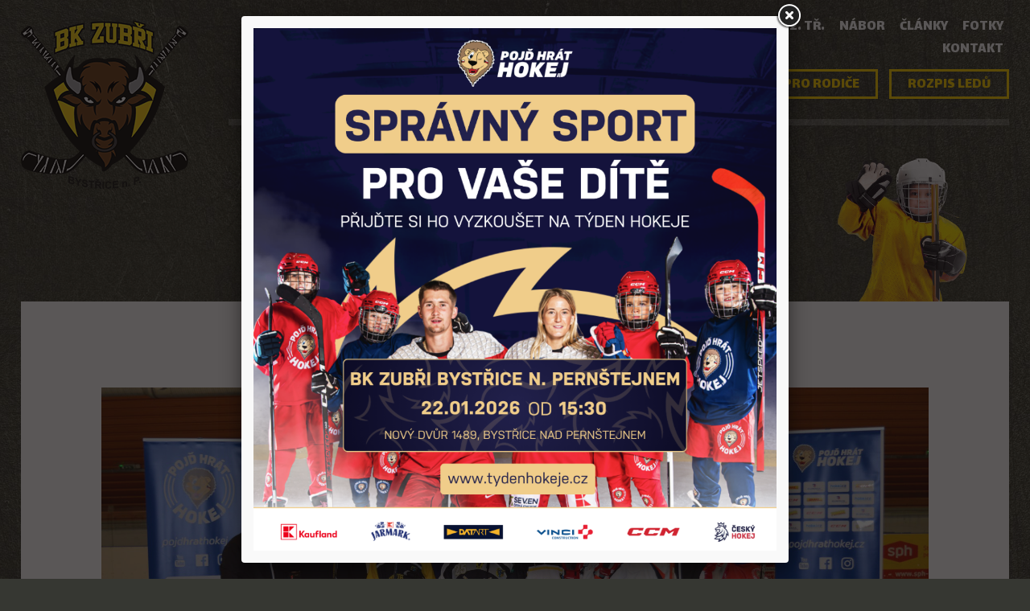

--- FILE ---
content_type: text/html; charset=UTF-8
request_url: https://bkzubribystrice.cz/2019/10/01/akce-tyden-hokeje-se-vratila-na-nas-zimni-stadion/
body_size: 7113
content:
<!doctype html>
<html>
<head>
	<meta charset="utf-8">
	<meta name="viewport" content="width=device-width, initial-scale=1.0">
	<link rel="stylesheet" href="https://bkzubribystrice.cz/wp-content/themes/bkzubri/style.css?v=1732193915">
	<title>Akce týden hokeje se vrátila na náš zimní stadion &#8211; BK Zubři Bystřice</title>
<meta name='robots' content='max-image-preview:large' />
	<style>img:is([sizes="auto" i], [sizes^="auto," i]) { contain-intrinsic-size: 3000px 1500px }</style>
	<link rel='dns-prefetch' href='//fonts.googleapis.com' />
<link rel='stylesheet' id='wp-block-library-css' href='https://bkzubribystrice.cz/wp-includes/css/dist/block-library/style.min.css?ver=6.8.3' type='text/css' media='all' />
<style id='classic-theme-styles-inline-css' type='text/css'>
/*! This file is auto-generated */
.wp-block-button__link{color:#fff;background-color:#32373c;border-radius:9999px;box-shadow:none;text-decoration:none;padding:calc(.667em + 2px) calc(1.333em + 2px);font-size:1.125em}.wp-block-file__button{background:#32373c;color:#fff;text-decoration:none}
</style>
<style id='global-styles-inline-css' type='text/css'>
:root{--wp--preset--aspect-ratio--square: 1;--wp--preset--aspect-ratio--4-3: 4/3;--wp--preset--aspect-ratio--3-4: 3/4;--wp--preset--aspect-ratio--3-2: 3/2;--wp--preset--aspect-ratio--2-3: 2/3;--wp--preset--aspect-ratio--16-9: 16/9;--wp--preset--aspect-ratio--9-16: 9/16;--wp--preset--color--black: #000000;--wp--preset--color--cyan-bluish-gray: #abb8c3;--wp--preset--color--white: #ffffff;--wp--preset--color--pale-pink: #f78da7;--wp--preset--color--vivid-red: #cf2e2e;--wp--preset--color--luminous-vivid-orange: #ff6900;--wp--preset--color--luminous-vivid-amber: #fcb900;--wp--preset--color--light-green-cyan: #7bdcb5;--wp--preset--color--vivid-green-cyan: #00d084;--wp--preset--color--pale-cyan-blue: #8ed1fc;--wp--preset--color--vivid-cyan-blue: #0693e3;--wp--preset--color--vivid-purple: #9b51e0;--wp--preset--gradient--vivid-cyan-blue-to-vivid-purple: linear-gradient(135deg,rgba(6,147,227,1) 0%,rgb(155,81,224) 100%);--wp--preset--gradient--light-green-cyan-to-vivid-green-cyan: linear-gradient(135deg,rgb(122,220,180) 0%,rgb(0,208,130) 100%);--wp--preset--gradient--luminous-vivid-amber-to-luminous-vivid-orange: linear-gradient(135deg,rgba(252,185,0,1) 0%,rgba(255,105,0,1) 100%);--wp--preset--gradient--luminous-vivid-orange-to-vivid-red: linear-gradient(135deg,rgba(255,105,0,1) 0%,rgb(207,46,46) 100%);--wp--preset--gradient--very-light-gray-to-cyan-bluish-gray: linear-gradient(135deg,rgb(238,238,238) 0%,rgb(169,184,195) 100%);--wp--preset--gradient--cool-to-warm-spectrum: linear-gradient(135deg,rgb(74,234,220) 0%,rgb(151,120,209) 20%,rgb(207,42,186) 40%,rgb(238,44,130) 60%,rgb(251,105,98) 80%,rgb(254,248,76) 100%);--wp--preset--gradient--blush-light-purple: linear-gradient(135deg,rgb(255,206,236) 0%,rgb(152,150,240) 100%);--wp--preset--gradient--blush-bordeaux: linear-gradient(135deg,rgb(254,205,165) 0%,rgb(254,45,45) 50%,rgb(107,0,62) 100%);--wp--preset--gradient--luminous-dusk: linear-gradient(135deg,rgb(255,203,112) 0%,rgb(199,81,192) 50%,rgb(65,88,208) 100%);--wp--preset--gradient--pale-ocean: linear-gradient(135deg,rgb(255,245,203) 0%,rgb(182,227,212) 50%,rgb(51,167,181) 100%);--wp--preset--gradient--electric-grass: linear-gradient(135deg,rgb(202,248,128) 0%,rgb(113,206,126) 100%);--wp--preset--gradient--midnight: linear-gradient(135deg,rgb(2,3,129) 0%,rgb(40,116,252) 100%);--wp--preset--font-size--small: 13px;--wp--preset--font-size--medium: 20px;--wp--preset--font-size--large: 36px;--wp--preset--font-size--x-large: 42px;--wp--preset--spacing--20: 0.44rem;--wp--preset--spacing--30: 0.67rem;--wp--preset--spacing--40: 1rem;--wp--preset--spacing--50: 1.5rem;--wp--preset--spacing--60: 2.25rem;--wp--preset--spacing--70: 3.38rem;--wp--preset--spacing--80: 5.06rem;--wp--preset--shadow--natural: 6px 6px 9px rgba(0, 0, 0, 0.2);--wp--preset--shadow--deep: 12px 12px 50px rgba(0, 0, 0, 0.4);--wp--preset--shadow--sharp: 6px 6px 0px rgba(0, 0, 0, 0.2);--wp--preset--shadow--outlined: 6px 6px 0px -3px rgba(255, 255, 255, 1), 6px 6px rgba(0, 0, 0, 1);--wp--preset--shadow--crisp: 6px 6px 0px rgba(0, 0, 0, 1);}:where(.is-layout-flex){gap: 0.5em;}:where(.is-layout-grid){gap: 0.5em;}body .is-layout-flex{display: flex;}.is-layout-flex{flex-wrap: wrap;align-items: center;}.is-layout-flex > :is(*, div){margin: 0;}body .is-layout-grid{display: grid;}.is-layout-grid > :is(*, div){margin: 0;}:where(.wp-block-columns.is-layout-flex){gap: 2em;}:where(.wp-block-columns.is-layout-grid){gap: 2em;}:where(.wp-block-post-template.is-layout-flex){gap: 1.25em;}:where(.wp-block-post-template.is-layout-grid){gap: 1.25em;}.has-black-color{color: var(--wp--preset--color--black) !important;}.has-cyan-bluish-gray-color{color: var(--wp--preset--color--cyan-bluish-gray) !important;}.has-white-color{color: var(--wp--preset--color--white) !important;}.has-pale-pink-color{color: var(--wp--preset--color--pale-pink) !important;}.has-vivid-red-color{color: var(--wp--preset--color--vivid-red) !important;}.has-luminous-vivid-orange-color{color: var(--wp--preset--color--luminous-vivid-orange) !important;}.has-luminous-vivid-amber-color{color: var(--wp--preset--color--luminous-vivid-amber) !important;}.has-light-green-cyan-color{color: var(--wp--preset--color--light-green-cyan) !important;}.has-vivid-green-cyan-color{color: var(--wp--preset--color--vivid-green-cyan) !important;}.has-pale-cyan-blue-color{color: var(--wp--preset--color--pale-cyan-blue) !important;}.has-vivid-cyan-blue-color{color: var(--wp--preset--color--vivid-cyan-blue) !important;}.has-vivid-purple-color{color: var(--wp--preset--color--vivid-purple) !important;}.has-black-background-color{background-color: var(--wp--preset--color--black) !important;}.has-cyan-bluish-gray-background-color{background-color: var(--wp--preset--color--cyan-bluish-gray) !important;}.has-white-background-color{background-color: var(--wp--preset--color--white) !important;}.has-pale-pink-background-color{background-color: var(--wp--preset--color--pale-pink) !important;}.has-vivid-red-background-color{background-color: var(--wp--preset--color--vivid-red) !important;}.has-luminous-vivid-orange-background-color{background-color: var(--wp--preset--color--luminous-vivid-orange) !important;}.has-luminous-vivid-amber-background-color{background-color: var(--wp--preset--color--luminous-vivid-amber) !important;}.has-light-green-cyan-background-color{background-color: var(--wp--preset--color--light-green-cyan) !important;}.has-vivid-green-cyan-background-color{background-color: var(--wp--preset--color--vivid-green-cyan) !important;}.has-pale-cyan-blue-background-color{background-color: var(--wp--preset--color--pale-cyan-blue) !important;}.has-vivid-cyan-blue-background-color{background-color: var(--wp--preset--color--vivid-cyan-blue) !important;}.has-vivid-purple-background-color{background-color: var(--wp--preset--color--vivid-purple) !important;}.has-black-border-color{border-color: var(--wp--preset--color--black) !important;}.has-cyan-bluish-gray-border-color{border-color: var(--wp--preset--color--cyan-bluish-gray) !important;}.has-white-border-color{border-color: var(--wp--preset--color--white) !important;}.has-pale-pink-border-color{border-color: var(--wp--preset--color--pale-pink) !important;}.has-vivid-red-border-color{border-color: var(--wp--preset--color--vivid-red) !important;}.has-luminous-vivid-orange-border-color{border-color: var(--wp--preset--color--luminous-vivid-orange) !important;}.has-luminous-vivid-amber-border-color{border-color: var(--wp--preset--color--luminous-vivid-amber) !important;}.has-light-green-cyan-border-color{border-color: var(--wp--preset--color--light-green-cyan) !important;}.has-vivid-green-cyan-border-color{border-color: var(--wp--preset--color--vivid-green-cyan) !important;}.has-pale-cyan-blue-border-color{border-color: var(--wp--preset--color--pale-cyan-blue) !important;}.has-vivid-cyan-blue-border-color{border-color: var(--wp--preset--color--vivid-cyan-blue) !important;}.has-vivid-purple-border-color{border-color: var(--wp--preset--color--vivid-purple) !important;}.has-vivid-cyan-blue-to-vivid-purple-gradient-background{background: var(--wp--preset--gradient--vivid-cyan-blue-to-vivid-purple) !important;}.has-light-green-cyan-to-vivid-green-cyan-gradient-background{background: var(--wp--preset--gradient--light-green-cyan-to-vivid-green-cyan) !important;}.has-luminous-vivid-amber-to-luminous-vivid-orange-gradient-background{background: var(--wp--preset--gradient--luminous-vivid-amber-to-luminous-vivid-orange) !important;}.has-luminous-vivid-orange-to-vivid-red-gradient-background{background: var(--wp--preset--gradient--luminous-vivid-orange-to-vivid-red) !important;}.has-very-light-gray-to-cyan-bluish-gray-gradient-background{background: var(--wp--preset--gradient--very-light-gray-to-cyan-bluish-gray) !important;}.has-cool-to-warm-spectrum-gradient-background{background: var(--wp--preset--gradient--cool-to-warm-spectrum) !important;}.has-blush-light-purple-gradient-background{background: var(--wp--preset--gradient--blush-light-purple) !important;}.has-blush-bordeaux-gradient-background{background: var(--wp--preset--gradient--blush-bordeaux) !important;}.has-luminous-dusk-gradient-background{background: var(--wp--preset--gradient--luminous-dusk) !important;}.has-pale-ocean-gradient-background{background: var(--wp--preset--gradient--pale-ocean) !important;}.has-electric-grass-gradient-background{background: var(--wp--preset--gradient--electric-grass) !important;}.has-midnight-gradient-background{background: var(--wp--preset--gradient--midnight) !important;}.has-small-font-size{font-size: var(--wp--preset--font-size--small) !important;}.has-medium-font-size{font-size: var(--wp--preset--font-size--medium) !important;}.has-large-font-size{font-size: var(--wp--preset--font-size--large) !important;}.has-x-large-font-size{font-size: var(--wp--preset--font-size--x-large) !important;}
:where(.wp-block-post-template.is-layout-flex){gap: 1.25em;}:where(.wp-block-post-template.is-layout-grid){gap: 1.25em;}
:where(.wp-block-columns.is-layout-flex){gap: 2em;}:where(.wp-block-columns.is-layout-grid){gap: 2em;}
:root :where(.wp-block-pullquote){font-size: 1.5em;line-height: 1.6;}
</style>
<link rel='stylesheet' id='fancybox-style-css' href='https://bkzubribystrice.cz/wp-content/themes/bkzubri/js/fancybox/jquery.fancybox.css?ver=6.8.3' type='text/css' media='all' />
<link rel='stylesheet' id='google-fonts-css' href='https://fonts.googleapis.com/css?family=Lalezar%7CRoboto%3A400%2C700&#038;subset=latin-ext&#038;ver=6.8.3' type='text/css' media='all' />
<script type="text/javascript" src="https://bkzubribystrice.cz/wp-includes/js/jquery/jquery.min.js?ver=3.7.1" id="jquery-core-js"></script>
<script type="text/javascript" src="https://bkzubribystrice.cz/wp-includes/js/jquery/jquery-migrate.min.js?ver=3.4.1" id="jquery-migrate-js"></script>
<link rel="https://api.w.org/" href="https://bkzubribystrice.cz/wp-json/" /><link rel="alternate" title="JSON" type="application/json" href="https://bkzubribystrice.cz/wp-json/wp/v2/posts/633" /><link rel="canonical" href="https://bkzubribystrice.cz/2019/10/01/akce-tyden-hokeje-se-vratila-na-nas-zimni-stadion/" />
<link rel='shortlink' href='https://bkzubribystrice.cz/?p=633' />
<link rel="alternate" title="oEmbed (JSON)" type="application/json+oembed" href="https://bkzubribystrice.cz/wp-json/oembed/1.0/embed?url=https%3A%2F%2Fbkzubribystrice.cz%2F2019%2F10%2F01%2Fakce-tyden-hokeje-se-vratila-na-nas-zimni-stadion%2F" />
<link rel="alternate" title="oEmbed (XML)" type="text/xml+oembed" href="https://bkzubribystrice.cz/wp-json/oembed/1.0/embed?url=https%3A%2F%2Fbkzubribystrice.cz%2F2019%2F10%2F01%2Fakce-tyden-hokeje-se-vratila-na-nas-zimni-stadion%2F&#038;format=xml" />
	<script type="text/javascript">
		var ajaxurl = 'https://bkzubribystrice.cz/wp-admin/admin-ajax.php';
	</script>
	<link rel="icon" href="https://bkzubribystrice.cz/wp-content/uploads/2021/10/logo2-208x200.png" sizes="32x32" />
<link rel="icon" href="https://bkzubribystrice.cz/wp-content/uploads/2021/10/logo2-208x200.png" sizes="192x192" />
<link rel="apple-touch-icon" href="https://bkzubribystrice.cz/wp-content/uploads/2021/10/logo2-208x200.png" />
<meta name="msapplication-TileImage" content="https://bkzubribystrice.cz/wp-content/uploads/2021/10/logo2.png" />
</head>

<body class="wp-singular post-template-default single single-post postid-633 single-format-standard wp-theme-bkzubri" id="top">

<div id="fb-root"></div>
<script>
	(function(d, s, id) {
	var js, fjs = d.getElementsByTagName(s)[0];
	if (d.getElementById(id)) return;
	js = d.createElement(s); js.id = id;
	js.src = 'https://connect.facebook.net/cs_CZ/sdk.js#xfbml=1&version=v3.2&autoLogAppEvents=1';
	fjs.parentNode.insertBefore(js, fjs);
	}(document, 'script', 'facebook-jssdk'));
</script>

<header class="header">
<div class="header__in in">
	
	<a href="https://bkzubribystrice.cz" class="header__logo">
		<img src="https://bkzubribystrice.cz/wp-content/themes/bkzubri/img/logo2.png" alt="BK ZUBŘI">
	</a>

	<a href="#" class="menu-toggle"><span></span></a>
		
	
	
	<nav class="navigace cf">
		<ul id="menu-hlavni-navigace" class="menu menu1 cf"><li id="menu-item-28" class="menu-item menu-item-type-post_type menu-item-object-page menu-item-has-children menu-item-28"><a href="https://bkzubribystrice.cz/klub/"><span>Klub</span></a>
<ul class="sub-menu">
	<li id="menu-item-117" class="menu-item menu-item-type-post_type menu-item-object-page menu-item-117"><a href="https://bkzubribystrice.cz/klub/historie/"><span>Historie</span></a></li>
	<li id="menu-item-1174" class="menu-item menu-item-type-post_type menu-item-object-page menu-item-1174"><a href="https://bkzubribystrice.cz/klub/prispevky-pro-r-2023/"><span>Příspěvky</span></a></li>
</ul>
</li>
<li id="menu-item-33" class="menu-item menu-item-type-post_type menu-item-object-page menu-item-has-children menu-item-33"><a href="https://bkzubribystrice.cz/starsi-zaci/"><span>Starší žáci</span></a>
<ul class="sub-menu">
	<li id="menu-item-1666" class="menu-item menu-item-type-post_type menu-item-object-page menu-item-1666"><a href="https://bkzubribystrice.cz/starsi-zaci/zapasy/"><span>Zápasy</span></a></li>
	<li id="menu-item-1667" class="menu-item menu-item-type-post_type menu-item-object-page menu-item-1667"><a href="https://bkzubribystrice.cz/starsi-zaci/soupiska/"><span>Soupiska</span></a></li>
	<li id="menu-item-1665" class="menu-item menu-item-type-post_type menu-item-object-page menu-item-1665"><a href="https://bkzubribystrice.cz/starsi-zaci/treninky/"><span>Tréninky</span></a></li>
	<li id="menu-item-1668" class="menu-item menu-item-type-post_type menu-item-object-page menu-item-1668"><a href="https://bkzubribystrice.cz/starsi-zaci/realizacni-tym/"><span>Realizační tým</span></a></li>
</ul>
</li>
<li id="menu-item-2692" class="menu-item menu-item-type-post_type menu-item-object-page menu-item-has-children menu-item-2692"><a href="https://bkzubribystrice.cz/pripravka-4-trida/"><span>Přípravka 4. třída</span></a>
<ul class="sub-menu">
	<li id="menu-item-2695" class="menu-item menu-item-type-post_type menu-item-object-page menu-item-2695"><a href="https://bkzubribystrice.cz/pripravka-4-trida/zapasy/"><span>Zápasy</span></a></li>
	<li id="menu-item-2694" class="menu-item menu-item-type-post_type menu-item-object-page menu-item-2694"><a href="https://bkzubribystrice.cz/pripravka-4-trida/soupiska/"><span>Soupiska</span></a></li>
	<li id="menu-item-2693" class="menu-item menu-item-type-post_type menu-item-object-page menu-item-2693"><a href="https://bkzubribystrice.cz/pripravka-4-trida/realizacni-tym/"><span>Realizační tým</span></a></li>
	<li id="menu-item-2696" class="menu-item menu-item-type-post_type menu-item-object-page menu-item-2696"><a href="https://bkzubribystrice.cz/pripravka-4-trida/treninky/"><span>Tréninky</span></a></li>
</ul>
</li>
<li id="menu-item-32" class="menu-item menu-item-type-post_type menu-item-object-page menu-item-has-children menu-item-32"><a href="https://bkzubribystrice.cz/pripravka-3-trida/"><span>Přípravka 3. tř.</span></a>
<ul class="sub-menu">
	<li id="menu-item-175" class="menu-item menu-item-type-post_type menu-item-object-page menu-item-175"><a href="https://bkzubribystrice.cz/pripravka-3-trida/zapasy/"><span>Zápasy</span></a></li>
	<li id="menu-item-173" class="menu-item menu-item-type-post_type menu-item-object-page menu-item-173"><a href="https://bkzubribystrice.cz/pripravka-3-trida/soupiska/"><span>Soupiska</span></a></li>
	<li id="menu-item-172" class="menu-item menu-item-type-post_type menu-item-object-page menu-item-172"><a href="https://bkzubribystrice.cz/pripravka-3-trida/realizacni-tym/"><span>Realizační tým</span></a></li>
	<li id="menu-item-174" class="menu-item menu-item-type-post_type menu-item-object-page menu-item-174"><a href="https://bkzubribystrice.cz/pripravka-3-trida/treninky/"><span>Tréninky</span></a></li>
</ul>
</li>
<li id="menu-item-31" class="menu-item menu-item-type-post_type menu-item-object-page menu-item-has-children menu-item-31"><a href="https://bkzubribystrice.cz/pripravka-2-trida/"><span>Přípravka 2. tř.</span></a>
<ul class="sub-menu">
	<li id="menu-item-187" class="menu-item menu-item-type-post_type menu-item-object-page menu-item-187"><a href="https://bkzubribystrice.cz/pripravka-2-trida/zapasy/"><span>Zápasy</span></a></li>
	<li id="menu-item-185" class="menu-item menu-item-type-post_type menu-item-object-page menu-item-185"><a href="https://bkzubribystrice.cz/pripravka-2-trida/soupiska/"><span>Soupiska</span></a></li>
	<li id="menu-item-184" class="menu-item menu-item-type-post_type menu-item-object-page menu-item-184"><a href="https://bkzubribystrice.cz/pripravka-2-trida/realizacni-tym/"><span>Realizační tým</span></a></li>
	<li id="menu-item-186" class="menu-item menu-item-type-post_type menu-item-object-page menu-item-186"><a href="https://bkzubribystrice.cz/pripravka-2-trida/treninky/"><span>Tréninky</span></a></li>
</ul>
</li>
<li id="menu-item-30" class="menu-item menu-item-type-post_type menu-item-object-page menu-item-has-children menu-item-30"><a href="https://bkzubribystrice.cz/nabor/"><span>Nábor</span></a>
<ul class="sub-menu">
	<li id="menu-item-159" class="menu-item menu-item-type-post_type menu-item-object-page menu-item-159"><a href="https://bkzubribystrice.cz/nabor/realizacni-tym/"><span>Realizační tým</span></a></li>
	<li id="menu-item-162" class="menu-item menu-item-type-post_type menu-item-object-page menu-item-162"><a href="https://bkzubribystrice.cz/nabor/treninky/"><span>Tréninky</span></a></li>
</ul>
</li>
<li id="menu-item-26" class="menu-item menu-item-type-post_type menu-item-object-page current_page_parent menu-item-26"><a href="https://bkzubribystrice.cz/clanky/"><span>Články</span></a></li>
<li id="menu-item-297" class="menu-item menu-item-type-taxonomy menu-item-object-category menu-item-297"><a href="https://bkzubribystrice.cz/category/fotogalerie/"><span>Fotky</span></a></li>
<li id="menu-item-29" class="menu-item menu-item-type-post_type menu-item-object-page menu-item-29"><a href="https://bkzubribystrice.cz/kontakt/"><span>Kontakt</span></a></li>
</ul>		<ul id="menu-podnavigace" class="menu menu2 cf"><li id="menu-item-42" class="menu-item menu-item-type-post_type menu-item-object-page menu-item-42"><a href="https://bkzubribystrice.cz/skola-brusleni/"><span>Škola bruslení</span></a></li>
<li id="menu-item-1084" class="menu-item menu-item-type-custom menu-item-object-custom menu-item-1084"><a target="_blank" href="http://clen.bkzubribystrice.cz/"><span>Pro rodiče</span></a></li>
<li id="menu-item-43" class="menu-item menu-item-type-post_type menu-item-object-page menu-item-43"><a href="https://bkzubribystrice.cz/rozpis-ledu/"><span>Rozpis ledů</span></a></li>
</ul>	</nav>

</div>
</header>




<div class="main cf">


<div class="page-header">
<div class="page-header__in in">
	
	<h1 class="page-header__title">Akce týden hokeje se vrátila na náš zimní stadion</h1>
	
</div>
</div>


<div class="page-content clanek">
<div class="page-content__in clanek__in in">

	
	<div class="clanek__meta">
		<span class="clanek__date">1. 10. 2019</span>
		|
		<span class="clanek__autor">Petr Tomášek </span>
	</div>
	
	
			<div class="clanek-pict" style="background-image: url(https://bkzubribystrice.cz/wp-content/uploads/2019/10/dsc_0815.jpg)"></div>
			
	
	
	<p>V neděli 29. ledna 2019 se od 16:00 na zimním stadionu v&nbsp;Bystřici nad Pernštejnem uskutečnila náborová akce Pojď hrát hokej v&nbsp;rámci Týdne hokeje. Akci organizoval místní hokejový klub BK Zubři Bystřice nad Pernštejnem za podpory Českého svazu ledního hokeje. V&nbsp;našich podmínkách se jednalo o šestou velkou náborovou akci, jelikož hokejový klub je aktivní již pátý rok. Akce byla určena pro děti od 4 do 8 let, které nemají zkušenosti s&nbsp;ledním hokejem. Akce se zúčastnilo celkem 8 nových dětí.</p>
<p>Nejprve bylo třeba provést administrativní úkony spojené s&nbsp;registrací dětí a vyplněním formulářů. Následně byl dětem předán dres české hokejové reprezentace a další upomínkové předměty. Rodiče dětem na dres naspali jméno a zároveň obdrželi samolepku na helmu s&nbsp;jménem dítěte. Následovala prezentace obsahující informace o chodu klubu, organizaci náborové akce a také informace o činnosti ČSLH. Rodičům byl představen ledního hokej jako ideální sport pro vývoj a růst dětí. Měli možnost si prohlédnout hokejovou výstroj, která děti na ledě chrání a byly jim předány informace o organizaci mládežnického hokeje v&nbsp;místním klubu.</p>
<p>Po prezentaci se odešlo do šaten, kde následovalo převlékání. Zde byla možnost zapůjčení bruslí, helem, hokejek a chráničů. Většina dětí byla dobře vybavena. Převlékání bylo rychlé i díky pomoci trenérů a rodičů. Poté již nebránilo nic k&nbsp;aktivitám na ledě. Trenéři rozdělili hřiště na třetiny, aby se mohli věnovat dětem na různém výkonnostním stupni. Nejmenší děti se za pomoci hrazdiček poprvé seznamovaly s&nbsp;ledem. Je třeba říct, že jim to šlo skvěle. Zlepšovaly se každou minutou. Pro již bruslící děti byla připravena cvičení formou hry. Projíždělo se mezi brankami, střílelo se na gólmana, sbíraly se míčky, lovily se rybičky aj.</p>
<p>Ke konci programu přišla na řadu ukázka minihokeje. Toto představení si pro příchozí připravili trenéři klubu spolu se svými svěřenci. Děti se zájmem sledovali své vrstevníky. Tečkou za akcí byla společná fotografie všech účastníků. Je třeba poděkovat trenérům a organizačním pracovníkům klubu za dobře připravenou akci a hlavně rodičům a dětem za účast. Všichni doufáme, že se budeme potkávat na trénincích i nadále.</p>

		<style type="text/css">
			#gallery-1 {
				margin: auto;
			}
			#gallery-1 .gallery-item {
				float: left;
				margin-top: 10px;
				text-align: center;
				width: 25%;
			}
			#gallery-1 img {
				border: 2px solid #cfcfcf;
			}
			#gallery-1 .gallery-caption {
				margin-left: 0;
			}
			/* see gallery_shortcode() in wp-includes/media.php */
		</style>
		<div id='gallery-1' class='gallery galleryid-633 gallery-columns-4 gallery-size-thumbnail'><dl class='gallery-item'>
			<dt class='gallery-icon portrait'>
				<a href='https://bkzubribystrice.cz/wp-content/uploads/2019/10/dsc_0753.jpg'><img fetchpriority="high" decoding="async" width="250" height="200" src="https://bkzubribystrice.cz/wp-content/uploads/2019/10/dsc_0753-250x200.jpg" class="attachment-thumbnail size-thumbnail" alt="" /></a>
			</dt></dl><dl class='gallery-item'>
			<dt class='gallery-icon landscape'>
				<a href='https://bkzubribystrice.cz/wp-content/uploads/2019/10/dsc_0794.jpg'><img decoding="async" width="250" height="200" src="https://bkzubribystrice.cz/wp-content/uploads/2019/10/dsc_0794-250x200.jpg" class="attachment-thumbnail size-thumbnail" alt="" /></a>
			</dt></dl><dl class='gallery-item'>
			<dt class='gallery-icon landscape'>
				<a href='https://bkzubribystrice.cz/wp-content/uploads/2019/10/dsc_0740.jpg'><img decoding="async" width="250" height="200" src="https://bkzubribystrice.cz/wp-content/uploads/2019/10/dsc_0740-250x200.jpg" class="attachment-thumbnail size-thumbnail" alt="" /></a>
			</dt></dl><dl class='gallery-item'>
			<dt class='gallery-icon landscape'>
				<a href='https://bkzubribystrice.cz/wp-content/uploads/2019/10/dsc_0770.jpg'><img loading="lazy" decoding="async" width="250" height="200" src="https://bkzubribystrice.cz/wp-content/uploads/2019/10/dsc_0770-250x200.jpg" class="attachment-thumbnail size-thumbnail" alt="" /></a>
			</dt></dl><br style="clear: both" /><dl class='gallery-item'>
			<dt class='gallery-icon landscape'>
				<a href='https://bkzubribystrice.cz/wp-content/uploads/2019/10/dsc_0737.jpg'><img loading="lazy" decoding="async" width="250" height="200" src="https://bkzubribystrice.cz/wp-content/uploads/2019/10/dsc_0737-250x200.jpg" class="attachment-thumbnail size-thumbnail" alt="" /></a>
			</dt></dl><dl class='gallery-item'>
			<dt class='gallery-icon landscape'>
				<a href='https://bkzubribystrice.cz/wp-content/uploads/2019/10/dsc_0761.jpg'><img loading="lazy" decoding="async" width="250" height="200" src="https://bkzubribystrice.cz/wp-content/uploads/2019/10/dsc_0761-250x200.jpg" class="attachment-thumbnail size-thumbnail" alt="" /></a>
			</dt></dl><dl class='gallery-item'>
			<dt class='gallery-icon landscape'>
				<a href='https://bkzubribystrice.cz/wp-content/uploads/2019/10/dsc_0772.jpg'><img loading="lazy" decoding="async" width="250" height="200" src="https://bkzubribystrice.cz/wp-content/uploads/2019/10/dsc_0772-250x200.jpg" class="attachment-thumbnail size-thumbnail" alt="" /></a>
			</dt></dl><dl class='gallery-item'>
			<dt class='gallery-icon landscape'>
				<a href='https://bkzubribystrice.cz/wp-content/uploads/2019/10/dsc_0812.jpg'><img loading="lazy" decoding="async" width="250" height="200" src="https://bkzubribystrice.cz/wp-content/uploads/2019/10/dsc_0812-250x200.jpg" class="attachment-thumbnail size-thumbnail" alt="" /></a>
			</dt></dl><br style="clear: both" /><dl class='gallery-item'>
			<dt class='gallery-icon landscape'>
				<a href='https://bkzubribystrice.cz/wp-content/uploads/2019/10/dsc_0766.jpg'><img loading="lazy" decoding="async" width="250" height="200" src="https://bkzubribystrice.cz/wp-content/uploads/2019/10/dsc_0766-250x200.jpg" class="attachment-thumbnail size-thumbnail" alt="" /></a>
			</dt></dl><dl class='gallery-item'>
			<dt class='gallery-icon portrait'>
				<a href='https://bkzubribystrice.cz/wp-content/uploads/2019/10/dsc_0733.jpg'><img loading="lazy" decoding="async" width="250" height="200" src="https://bkzubribystrice.cz/wp-content/uploads/2019/10/dsc_0733-250x200.jpg" class="attachment-thumbnail size-thumbnail" alt="" /></a>
			</dt></dl><dl class='gallery-item'>
			<dt class='gallery-icon landscape'>
				<a href='https://bkzubribystrice.cz/wp-content/uploads/2019/10/dsc_0791.jpg'><img loading="lazy" decoding="async" width="250" height="200" src="https://bkzubribystrice.cz/wp-content/uploads/2019/10/dsc_0791-250x200.jpg" class="attachment-thumbnail size-thumbnail" alt="" /></a>
			</dt></dl><dl class='gallery-item'>
			<dt class='gallery-icon portrait'>
				<a href='https://bkzubribystrice.cz/wp-content/uploads/2019/10/dsc_0752.jpg'><img loading="lazy" decoding="async" width="250" height="200" src="https://bkzubribystrice.cz/wp-content/uploads/2019/10/dsc_0752-250x200.jpg" class="attachment-thumbnail size-thumbnail" alt="" /></a>
			</dt></dl><br style="clear: both" /><dl class='gallery-item'>
			<dt class='gallery-icon landscape'>
				<a href='https://bkzubribystrice.cz/wp-content/uploads/2019/10/dsc_0767.jpg'><img loading="lazy" decoding="async" width="250" height="200" src="https://bkzubribystrice.cz/wp-content/uploads/2019/10/dsc_0767-250x200.jpg" class="attachment-thumbnail size-thumbnail" alt="" /></a>
			</dt></dl><dl class='gallery-item'>
			<dt class='gallery-icon landscape'>
				<a href='https://bkzubribystrice.cz/wp-content/uploads/2019/10/dsc_0746.jpg'><img loading="lazy" decoding="async" width="250" height="200" src="https://bkzubribystrice.cz/wp-content/uploads/2019/10/dsc_0746-250x200.jpg" class="attachment-thumbnail size-thumbnail" alt="" /></a>
			</dt></dl><dl class='gallery-item'>
			<dt class='gallery-icon landscape'>
				<a href='https://bkzubribystrice.cz/wp-content/uploads/2019/10/dsc_0800.jpg'><img loading="lazy" decoding="async" width="250" height="200" src="https://bkzubribystrice.cz/wp-content/uploads/2019/10/dsc_0800-250x200.jpg" class="attachment-thumbnail size-thumbnail" alt="" /></a>
			</dt></dl><dl class='gallery-item'>
			<dt class='gallery-icon landscape'>
				<a href='https://bkzubribystrice.cz/wp-content/uploads/2019/10/dsc_0773.jpg'><img loading="lazy" decoding="async" width="250" height="200" src="https://bkzubribystrice.cz/wp-content/uploads/2019/10/dsc_0773-250x200.jpg" class="attachment-thumbnail size-thumbnail" alt="" /></a>
			</dt></dl><br style="clear: both" /><dl class='gallery-item'>
			<dt class='gallery-icon portrait'>
				<a href='https://bkzubribystrice.cz/wp-content/uploads/2019/10/dsc_0750.jpg'><img loading="lazy" decoding="async" width="250" height="200" src="https://bkzubribystrice.cz/wp-content/uploads/2019/10/dsc_0750-250x200.jpg" class="attachment-thumbnail size-thumbnail" alt="" /></a>
			</dt></dl><dl class='gallery-item'>
			<dt class='gallery-icon landscape'>
				<a href='https://bkzubribystrice.cz/wp-content/uploads/2019/10/dsc_0780.jpg'><img loading="lazy" decoding="async" width="250" height="200" src="https://bkzubribystrice.cz/wp-content/uploads/2019/10/dsc_0780-250x200.jpg" class="attachment-thumbnail size-thumbnail" alt="" /></a>
			</dt></dl><dl class='gallery-item'>
			<dt class='gallery-icon landscape'>
				<a href='https://bkzubribystrice.cz/wp-content/uploads/2019/10/dsc_0793.jpg'><img loading="lazy" decoding="async" width="250" height="200" src="https://bkzubribystrice.cz/wp-content/uploads/2019/10/dsc_0793-250x200.jpg" class="attachment-thumbnail size-thumbnail" alt="" /></a>
			</dt></dl><dl class='gallery-item'>
			<dt class='gallery-icon portrait'>
				<a href='https://bkzubribystrice.cz/wp-content/uploads/2019/10/dsc_0745.jpg'><img loading="lazy" decoding="async" width="250" height="200" src="https://bkzubribystrice.cz/wp-content/uploads/2019/10/dsc_0745-250x200.jpg" class="attachment-thumbnail size-thumbnail" alt="" /></a>
			</dt></dl><br style="clear: both" /><dl class='gallery-item'>
			<dt class='gallery-icon portrait'>
				<a href='https://bkzubribystrice.cz/wp-content/uploads/2019/10/dsc_0736-1.jpg'><img loading="lazy" decoding="async" width="250" height="200" src="https://bkzubribystrice.cz/wp-content/uploads/2019/10/dsc_0736-1-250x200.jpg" class="attachment-thumbnail size-thumbnail" alt="" /></a>
			</dt></dl><dl class='gallery-item'>
			<dt class='gallery-icon landscape'>
				<a href='https://bkzubribystrice.cz/wp-content/uploads/2019/10/dsc_0815-1.jpg'><img loading="lazy" decoding="async" width="250" height="200" src="https://bkzubribystrice.cz/wp-content/uploads/2019/10/dsc_0815-1-250x200.jpg" class="attachment-thumbnail size-thumbnail" alt="" /></a>
			</dt></dl>
			<br style='clear: both' />
		</div>

		
	

</div>
</div>











</div> <!-- /main -->






<footer class="footer">
	
		<div class="footer__sponsors">
		
		<h2>SPONZOŘI KLUBU</h2>
		
		<div class="sponsors">
						
				<span class="sponsor" style="background-image: url(https://bkzubribystrice.cz/wp-content/uploads/2018/12/bystrice-230x300.jpg)"></span>
				
						
		
			
		
						
				<span class="sponsor" style="background-image: url(https://bkzubribystrice.cz/wp-content/uploads/2018/12/msmt-300x150.jpg)"></span>
				
						
		
			
		
						
				<span class="sponsor" style="background-image: url(https://bkzubribystrice.cz/wp-content/uploads/2018/12/hh.jpg)"></span>
				
						
		
			
		
						
				<span class="sponsor" style="background-image: url(https://bkzubribystrice.cz/wp-content/uploads/2018/12/wera-300x140.jpg)"></span>
				
						
		
			
		
						
				<span class="sponsor" style="background-image: url(https://bkzubribystrice.cz/wp-content/uploads/2025/12/dental-project-logotyp2025-300x100.png)"></span>
				
						
		
			
		
						
				<span class="sponsor" style="background-image: url(https://bkzubribystrice.cz/wp-content/uploads/2018/12/sph-300x71.jpg)"></span>
				
						
		
			
		
						
				<span class="sponsor" style="background-image: url(https://bkzubribystrice.cz/wp-content/uploads/2025/10/logo-jimky-285x300.jpg)"></span>
				
						
		
			
		
						
				<span class="sponsor" style="background-image: url(https://bkzubribystrice.cz/wp-content/uploads/2018/12/logo202011-300x127.jpg)"></span>
				
						
		
			
		
						
				<span class="sponsor" style="background-image: url(https://bkzubribystrice.cz/wp-content/uploads/2018/12/modre-logo.jpg)"></span>
				
						
		
			
		
						
				<span class="sponsor" style="background-image: url(https://bkzubribystrice.cz/wp-content/uploads/2018/12/adozfinal.png)"></span>
				
						
		
			
		
						
				<span class="sponsor" style="background-image: url(https://bkzubribystrice.cz/wp-content/uploads/2018/12/fonetipfajnl.png)"></span>
				
						
		
			
		
						
				<span class="sponsor" style="background-image: url(https://bkzubribystrice.cz/wp-content/uploads/2019/11/stavebniny-zeman.jpg)"></span>
				
						
		
			
		
						
				<span class="sponsor" style="background-image: url(https://bkzubribystrice.cz/wp-content/uploads/2018/12/kovo-ropak.jpg)"></span>
				
						
		
			
		
						
				<span class="sponsor" style="background-image: url(https://bkzubribystrice.cz/wp-content/uploads/2018/12/uniman.jpg)"></span>
				
						
		
			
		
						
				<span class="sponsor" style="background-image: url(https://bkzubribystrice.cz/wp-content/uploads/2024/09/strabag-300x105.jpg)"></span>
				
						
		
			
		
						
				<span class="sponsor" style="background-image: url(https://bkzubribystrice.cz/wp-content/uploads/2019/11/bauer.jpg)"></span>
				
						
		
			
		
						
				<span class="sponsor" style="background-image: url(https://bkzubribystrice.cz/wp-content/uploads/2021/01/logo-trikas-300x135.png)"></span>
				
						
		
			
		
						
				<span class="sponsor" style="background-image: url(https://bkzubribystrice.cz/wp-content/uploads/2020/09/image-300x96.jpg)"></span>
				
						
		
			
		
				</div>
		
	</div>
		
	<div class="footer__copy">
		
		<p>
			2026 &copy;
			BK Zubři Bystřice nad Pernštejnem
			| Vytvořili <a href="https://www.mklusak.cz">Marek Klusák</a> & <a href="http://webovekonzultace.cz/">Radek Tejkl</a>
		
		</p>
		
	</div>
		

</footer>

<a href="#top" class="totop"></a>

<script type="speculationrules">
{"prefetch":[{"source":"document","where":{"and":[{"href_matches":"\/*"},{"not":{"href_matches":["\/wp-*.php","\/wp-admin\/*","\/wp-content\/uploads\/*","\/wp-content\/*","\/wp-content\/plugins\/*","\/wp-content\/themes\/bkzubri\/*","\/*\\?(.+)"]}},{"not":{"selector_matches":"a[rel~=\"nofollow\"]"}},{"not":{"selector_matches":".no-prefetch, .no-prefetch a"}}]},"eagerness":"conservative"}]}
</script>
		<script>
		jQuery(document).ready(function() {
			
			if ( typeof jQuery.fancybox == 'undefined' ) 
				return false;
			
			var url_adresa = 'https://bkzubribystrice.cz/2026/01/06/prijdte-22-ledna-od-1530-s-detmi-na-nabor-a-uzijte-si-spoustu-hokejove-zabavy/';
			var zverejnit_od = '2026-01-03';
			var zverejnit_do = '2026-01-23';
			
			var dnes = new Date();
			
			if( ( zverejnit_od != '' && dnes < new Date( zverejnit_od + ' 00:00:00' ) ) || ( zverejnit_do != '' && dnes > new Date( zverejnit_do + ' 23:59:59' ) ) ) {
				
				return false;
				
			}
			
			if( document.cookie.indexOf("bvpopup=") >= 0 ) {
				
				// hello again, handsome!
				
			} else {
				
				setTimeout( function(){
					
					jQuery.fancybox.open( { 
						href : 'https://bkzubribystrice.cz/wp-content/uploads/2026/01/1080x1080-fb-ig-prispevek-1024x1024.png',
						afterShow : function() {
							
							if( url_adresa != '' ) {
								jQuery(".fancybox-image").wrap( jQuery( '<a />', {
									href : url_adresa
								}));
							}
							
						}
					} );
					
					var date = new Date();
					date.setTime(date.getTime() + ( 1 * 24 * 60 * 60 * 1000));
					expires = "; expires=" + date.toGMTString();
					document.cookie = "bvpopup=ano; expires=" + date.toGMTString() + "; path=/";
				
				} , 1000 );	
				
			}

		});

		</script><script type="text/javascript" src="https://bkzubribystrice.cz/wp-content/themes/bkzubri/js/fancybox/jquery.fancybox.pack.js?ver=6.8.3" id="fancybox-script-js"></script>
<script type="text/javascript" src="https://bkzubribystrice.cz/wp-content/themes/bkzubri/js/scripts.js?ver=1545405411" id="custom-scripts-js"></script>

</body>
</html>


--- FILE ---
content_type: text/css
request_url: https://bkzubribystrice.cz/wp-content/themes/bkzubri/style.css?v=1732193915
body_size: 8044
content:
/*
Theme Name: BKZUBRI
Theme URI: 
Author: Marek Klusák
Author URI: https://www.mklusak.cz
Description: WordPress theme
Version: 1.0
License: GNU General Public License
License URI: 
Tags:  
*/

html, body, div, span, applet, object, iframe,
h1, h2, h3, h4, h5, h6, p, blockquote, pre,
a, abbr, acronym, address, big, cite, code,
del, dfn, em, font, img, ins, kbd, q, s, samp,
small, strike, strong, tt, var,
b, u, i, center,
dl, dt, dd, ol, ul, li,
fieldset, form, label, legend,
table, caption, tbody, tfoot, thead, tr, th, td {
	margin: 0;	padding: 0;	border: 0;	outline: 0;
	vertical-align: baseline;	background: transparent;}
body {	line-height: 1;}
blockquote, q {	quotes: none;}
blockquote:before, blockquote:after,
q:before, q:after {	content: ''; content: none;}
:focus { outline: 0;}
ins { text-decoration: none;}
del { text-decoration: line-through;}
table {	border-collapse: collapse;	border-spacing: 0;}
/******************************************************************************/


*, *:after, *:before { -moz-box-sizing: border-box; box-sizing: border-box; }

*:last-child { margin-bottom: 0 !important; }


@font-face {
    font-family: 'Blogger Sans Regular';
    src: url('fonts/Blogger_Sans-webfont.woff') format('woff');
    font-weight: normal;
    font-style: normal;

}

@font-face {
    font-family: 'Blogger Sans Bold';
    src: url('fonts/Blogger_Sans-Bold-webfont.woff');
    font-weight: normal;
    font-style: normal;

}

@font-face {
    font-family: 'Blogger Sans Italic';
    src: url('fonts/Blogger_Sans-Italic-webfont.woff');
    font-weight: normal;
    font-style: normal;

}










/* =Structure
----------------------------------------------- */
body {
	line-height: 1.7; 
	font-family: 'Roboto', Arial, sans-serif;
	font-weight: 400;
	margin: 0;
	padding: 0;
	background: #363732 url(img/bg-mobile.jpg) top center repeat-y;
	background-size: 100% auto;
	color: #2a2a27;
}

@media (max-width: 767px) {
	body { font-size: 93.75%; }
}

@media (min-width: 960px) {
	body { background-image: url(img/bg.jpg); }
}


html, body { height: 100%; }



p { margin: 0 0 20px; }

@media (min-width: 960px) {
	p {  }
}

b, strong {  font-weight: 700; }

a { text-decoration: underline; color: #2A2A27; text-decoration-skip: ink; transition: all .25s ease-in-out; }
a:hover { text-decoration: none; }



.button { display: inline-block; margin: 4px; padding: 10px 22px; transition: all .25s ease-in-out; }
.button { font-size: 14px; line-height: 1.5; letter-spacing: 1px; text-decoration: none; font-weight: bold; }
.button--medium { padding: 12px 32px; }
.button--big { padding: 15px 42px; }

@media (min-width: 960px) {
	.button--medium { padding: 15px 36px; }
	.button--big { padding: 18px 50px; font-size: 16px; }
}

.button { color: #2A2A27; border: 1px solid #2A2A27; background-color: transparent }
.button:hover { color: #fff; background-color: #2A2A27; }

.button--white { color: #fff; border: 1px solid #fff; }
.button--white:hover  { color: #2A2A27; background-color: #fff; }








h1, .h1, h2, h3, h4, h5, h6 { margin: 0 0 20px; line-height: 1.4; font-family: 'Lalezar', Arial, sans-serif; font-weight: 400;  }
h1, .h1 { font-size: 28px;  }
h2 { font-size: 24px;  }
h3 { font-size: 20px;  }
h4 { font-size: 18px; }
h5, h6 { font-size: 16px;  }

@media (min-width: 960px) {
	h1, .h1, h2  { margin-bottom: 30px; }
	h3, h4, h5, h6 { margin-bottom: 20px; }
	h1, .h1 { font-size: 40px; }
	h2 { font-size: 36px }
	/*	
	h3 { font-size: 30px }
	h4 { font-size: 24px }
	h5 { font-size: 20px }
	h6 { font-size: 16px }
	*/
}




ul, ol { margin: 0 0 20px; }
li { margin: 15px 4px 15px 20px }


hr { clear: both; border: 0; height: 1px; background: #2A2A27; width: 100%; margin: 0 0 20px;  }



blockquote { margin: 1.5em 0; font-size: 18px; font-style: italic; color: #ababab; }
blockquote p { margin: 0 0 1.5em; }
blockquote *:last-child { margin: 0; }



table { margin: 0 0 1.5em; border: 0; }
td, th { padding: 5px; border: 0; text-align: left; vertical-align: middle;  }









table.vsenalevo * { text-align: left;  }

input[type=text],input[type=email],input[type=password],input[type=number],input[type=tel],input[type="url"], textarea {
	width: 100%;
	height: 50px;
	margin: 0; 
	padding: 5px 15px; 
	font-size: inherit;
	font-family: 'Roboto', sans-serif;
	color: #000;  font-weight: bold;
	border: 1px solid #E5E3E3;
	background: #fff;
}
textarea { height: 125px; padding: 20px 25px; }
select { width: auto;  }
select option:disabled { font-style: italic; color: silver;  }

input[type=text],input[type=email],input[type=password],input[type=number],input[type=tel],input[type="url"], textarea {  }

input[type=submit], button { width: 100%; white-space: normal; cursor: pointer; -webkit-appearance: none;  }
input[type=submit]:hover { }






::-webkit-input-placeholder { /* WebKit, Blink, Edge */
	color:    gray;
	font-size: 18px;
	font-family: 'Roboto', sans-serif;
}
:-moz-placeholder { /* Mozilla Firefox 4 to 18 */
	color:    gray;
	opacity:  1;
	font-size: 18px;
	font-family: 'Roboto', sans-serif;
}
::-moz-placeholder { /* Mozilla Firefox 19+ */
	color:    gray;
	opacity:  1;
	font-size: 18px;
	font-family: 'Roboto', sans-serif;
}
:-ms-input-placeholder { /* Internet Explorer 10-11 */
	color:    gray;
	font-size: 18px;
	font-family: 'Roboto', sans-serif;
}
:placeholder-shown { /* Standard (https://drafts.csswg.org/selectors-4/#placeholder) */
	color:    gray;
	font-size: 18px;
	font-family: 'Roboto', sans-serif;
}









.clear { clear: both }
.clearfix:before, .cf:before, .clearfix:after, .cf:after { content: " "; display: table; }
.clearfix:after, .cf:after { clear: both; }


.center { text-align: center;  }









.fluidMedia {
    position: relative;
    padding-bottom: 56.25%; /* proportion value to aspect ratio 16:9 (9 / 16 = 0.5625 or 56.25%) */
    padding-top: 30px;
    height: 0;
    overflow: hidden;
}

.fluidMedia iframe {
    position: absolute;
    top: 0; 
    left: 0;
    width: 100%;
    height: 100%;
}






/* =WordPress Core
-------------------------------------------------------------- */
img { border: 0; max-width: 100%; height: auto;  }

img.alignnone { margin: 1em 0;}
.aligncenter { display: block; margin: 1em auto ;}

img.alignright, img.alignleft, img.aligncenter { margin: 10px auto;}

@media (min-width: 500px) {
	img.alignright { float: right; margin: 5px 0 20px 30px; }
	img.alignleft { float: left; margin: 5px 30px 20px 0; }
}
@media (min-width: 960px) {
	img.alignright { margin-left: 40px; }
	img.alignleft { margin-right: 40px; }	
}

.wp-caption { background: #fff; border: 1px solid #f0f0f0; max-width: 96%; padding: 5px 3px 10px; text-align: center;}
.wp-caption.alignnone { margin: 5px 20px 20px 0;}
.wp-caption.alignleft { margin: 5px 20px 20px 0;}
.wp-caption.alignright { margin: 5px 0 20px 20px;}
.wp-caption img { border: 0 none; height: auto; margin: 0; max-width: 98.5%; padding: 0; width: auto;}
.wp-caption p.wp-caption-text { font-size: 11px; line-height: 17px; margin: 0; padding: 0 4px 5px;}
img.wp-smiley { vertical-align: middle; border: 0 !important;}

.gallery { margin: 0 auto 30px; }
.gallery .gallery-item { float: left; margin-top: 10px; text-align: center;	}
.gallery-columns-2 .gallery-item { width: 50%; }
.gallery-columns-3 .gallery-item { width: 33%; }
.gallery-columns-4 .gallery-item { width: 25%; }
.gallery-columns-5 .gallery-item { width: 20%; }
.gallery-columns-6 .gallery-item { width: 15%; }
.gallery .gallery-item img { max-width: 90%; height: auto; box-shadow: 0 0 5px silver; }
.gallery .gallery-caption {	margin-left: 0;	}


@media (min-width: 960px) {
	.gallery { margin-bottom: 60px; }
}









#media-query-breakpoint { font-family: '360'; }

@media  (min-width: 500px) {  #media-query-breakpoint { font-family: '500'; } }
@media  (min-width: 600px) {  #media-query-breakpoint { font-family: '600'; } }
@media  (min-width: 768px) {  #media-query-breakpoint { font-family: '768'; } }
@media  (min-width: 960px) {  #media-query-breakpoint { font-family: '960'; } }
@media  (min-width: 1100px) {  #media-query-breakpoint { font-family: '1100'; } }
@media  (min-width: 1200px) {  #media-query-breakpoint { font-family: '1200'; } }
@media  (min-width: 1400px) {  #media-query-breakpoint { font-family: '1400'; } }















/*
  ,ad8888ba,    88888888ba   88888888888    ,ad8888ba,   888b      88  88888888888  
 d8"'    `"8b   88      "8b  88            d8"'    `"8b  8888b     88  88           
d8'        `8b  88      ,8P  88           d8'            88 `8b    88  88           
88          88  88aaaaaa8P'  88aaaaa      88             88  `8b   88  88aaaaa      
88          88  88""""""8b,  88"""""      88             88   `8b  88  88"""""      
Y8,        ,8P  88      `8b  88           Y8,            88    `8b 88  88           
 Y8a.    .a8P   88      a8P  88            Y8a.    .a8P  88     `8888  88           
  `"Y8888Y"'    88888888P"   88888888888    `"Y8888Y"'   88      `888  88888888888
*/


body { display: flex; flex-direction: column; }

.web {  }


.main { flex: 1 0 auto; position: relative;  }

.in	{ width: 90%; max-width: 1240px; margin: auto; padding: 20px 0; }

@media (min-width: 768px) {
	.in { width: 96%;  }
	
	.main {  }
}

@media (min-width: 960px) {
	.in { padding: 40px 0; }
	
	.main { margin-top: -50px; }
}

@media (min-width: 1100px) {
	.main { margin-top: -80px; }
}

@media (min-width: 1200px) {
	.main {  }
}







.strankovani {  }
.strankovani .dalsi { float: right; }
.strankovani .predchozi { float: left; }


.pagination { clear: both; margin-top: 60px;  text-align: right;  font-weight: bold; }
.pagination .page-numbers { display: inline-block; padding: 10px 18px 8px 16px }
.pagination a.page-numbers { text-decoration: none;  }
.pagination .page-numbers.current {  }



.breadcrumbs { display: none; }
.breadcrumbs__in { max-width: 1740px; margin: auto; padding: 5px 0; }
.breadcrumbs__in { font-size: 13px; color: #7ea2ae; }
.breadcrumbs__in a { text-decoration: underline; color: #7ea2ae; }

@media (min-width: 960px) {
	.breadcrumbs { display: block; }
}
@media (min-width: 1400px) {
	.breadcrumbs__in { padding: 12px 0; }
}



/* Stylovani radii a checkoxu - https://kyusuf.com/post/completely-css-custom-checkbox-radio-buttons-and-select-boxes  */

.control { display: block; position: relative; padding-left: 40px; cursor: pointer; }
.control input { position: absolute; z-index: -1; opacity: 0; }
.control__indicator {
  position: absolute;
  top: 0px;
  left: 0;
  width: 22px;
  height: 22px;
  background: #fff;
  border: 1px solid #00b1ff;
}
.control--radio .control__indicator { }

/* Hover and focus states */
.control:hover input ~ .control__indicator,
.control input:focus ~ .control__indicator { }

/* Checked state */
.control input:checked ~ .control__indicator {
  background: #00b1ff;
  background-image: url(img/accept-white.png);
  background-repeat: no-repeat;
  background-position: center center;
  background-size: 11px 8px;
}

.control--radio input:checked ~ .control__indicator { }

/* Disabled state */
.control input:disabled ~ .control__indicator { pointer-events: none; opacity: .6; background: #e6e6e6;}























/*
88        88  88                  db         8b           d8  88    ,ad8888ba,   88      a8P          db         
88        88  88                 d88b        `8b         d8'  88   d8"'    `"8b  88    ,88'          d88b        
88        88  88                d8'`8b        `8b       d8'   88  d8'            88  ,88"           d8'`8b       
88aaaaaaaa88  88               d8'  `8b        `8b     d8'    88  88             88,d88'           d8'  `8b      
88""""""""88  88              d8YaaaaY8b        `8b   d8'     88  88             8888"88,         d8YaaaaY8b     
88        88  88             d8""""""""8b        `8b d8'      88  Y8,            88P   Y8b       d8""""""""8b    
88        88  88            d8'        `8b        `888'       88   Y8a.    .a8P  88     "88,    d8'        `8b   
88        88  88888888888  d8'          `8b        `8'        88    `"Y8888Y"'   88       Y8b  d8'          `8b
*/



.header { border-bottom: 5px solid rgba(255, 255, 255, .2); }
.header__in { display: flex; justify-content: space-between; padding: 10px 0; margin: auto; position: relative;  }

@media (max-width: 959px) {
	.header__in { width: 100%; padding-left: 10px; padding-right: 10px; }
}

.header__logo { }
.header__logo img { display: block; margin: 0; height: 60px; }


@media (min-width: 960px) { 
	.header { border: 0; }
	.header__in { align-items: flex-start; }
	.header__logo { margin-top: 15px; position: relative; z-index: 20; }
	.header__logo img { height: 150px; }

}
@media (min-width: 1100px) {
	.header__logo img { height: 210px; }
}

@media (min-width: 1600px) {

}


.menu-toggle { display: block; width: 46px; height: 46px; margin: 7px 0 0 0; position: relative; background-color: #FFD200; }
.menu-toggle span:after,
.menu-toggle span:before { content: "";  position: absolute; left: 0; top: -8px; background-color: #000000;  }
.menu-toggle span:after{  left: 0; top: 8px; background-color: #000000; }
.menu-toggle span { position: relative; left: 11px; top: 22px;  display: block; background-color: #000000; }
.menu-toggle span,
.menu-toggle span:after,
.menu-toggle span:before {  width: 25px;  height: 2px;   transition: all 0.3s;   backface-visibility: hidden;  }
.menu-toggle.on span {  background-color: transparent; } 
.menu-toggle.on span:before {  transform: rotate(45deg) translate( 6px, 6px); }
.menu-toggle.on span:after {  transform: rotate(-45deg) translate(5px, -6px); }
















/*
88b           d88  88888888888  888b      88  88        88  
888b         d888  88           8888b     88  88        88  
88`8b       d8'88  88           88 `8b    88  88        88  
88 `8b     d8' 88  88aaaaa      88  `8b   88  88        88  
88  `8b   d8'  88  88"""""      88   `8b  88  88        88  
88   `8b d8'   88  88           88    `8b 88  88        88  
88    `888'    88  88           88     `8888  Y8a.    .a8P  
88     `8'     88  88888888888  88      `888   `"Y8888Y"'
*/


.navigace {   }
.navigace ul { list-style: none; margin: 0;  }
.navigace li { margin: 0;  }
.navigace a { text-decoration: none; color: #000; font-family: "Lalezar", sans-serif; text-transform: uppercase; }
.navigace a:hover { text-decoration: none; }

@media  (max-width: 959px) {
	.navigace { display: none; position: absolute; left: 0; top: 100%; z-index: 500; width: 100%;  }
	.navigace { background-color: #FFD200;   }
	.navigace a { display: block; padding: 5px 15px; font-size: 15px; text-align: left; color: #000000; }
	
	.navigace .sub-menu { display: none; }
	
	.navigace .menu-item-has-children > a > span { position: relative; }
	.navigace .menu-item-has-children > a > span:after { content: ''; position: absolute; right: -20px; top: 5px; display: block; width: 17px; height: 10px }
	.navigace .menu-item-has-children > a > span:after { background: center center no-repeat url(img/sipka-dolu-cerna.svg); background-size: 9px 5px } 
	
	.navigace li li { margin-left: 30px; }
}


@media (min-width: 960px) { 
	
	.menu-toggle { display: none; }
	.navigace { display: block !important; flex-grow: 1; margin-left: 50px; margin-top: 10px; }
	.navigace { border-bottom: 8px solid rgba(255, 255, 255, .2); padding-bottom: 25px; }
	
	.navigace .menu { text-align: right; line-height: 1; }
	.navigace .menu > li { display: inline-block; margin: 0; padding: 0; position: relative; }
	.navigace a { display: block; color: #fff; line-height: 1; text-decoration: none; font-size: 15px; }
	
 	.navigace .menu > li > a { padding: 5px; }
 	
 	.navigace li > a:hover, .navigace li:hover > a, 
 		.navigace .menu1 .current-menu-item > a, .navigace .menu1 .current-menu-parent > a  { text-decoration: underline;   }
 	
 	.navigace .menu2 { margin-top: 10px; text-align: right; }
 	.navigace .menu2 > li { margin-left: 10px; }
 	.navigace .menu2 > li > a { border: 3px solid #ffd200; color: #ffd200; padding: 10px 15px 7px; }
 	.navigace .menu2 > li > a:hover, .navigace .menu2 .current-menu-item > a { background-color: #ffd200; color: #000; }
 	
	
	.navigace .sub-menu { position: absolute; top: 100%; left: 50%; transform: translateX(-50%); z-index: -1; min-width: 200px; white-space: nowrap; }
	.navigace .sub-menu { background-color: #D8D8D8;  }
	.navigace .sub-menu { padding: 10px; }
	.navigace .sub-menu { opacity: 0; transition: .25s .4s; }
	.navigace .sub-menu:before { content: ''; display: block; width: 0; height: 0; border-style: solid; border-width: 0 5px 5px 5px; border-color: transparent transparent #d8d8d8 transparent; }
	.navigace .sub-menu:before { position: absolute; top: -5px; left: 50%; -webkit-transform: translateX(-50%); transform: translateX(-50%); }

	.navigace .sub-menu .sub-menu { top: 0; left: 100%; }

	.navigace li:hover > .sub-menu { opacity: 1; z-index: 10; transition-delay: 0; }
	
	.sub-menu li { position: relative; text-align: left; }
	.sub-menu a { padding: 5px; font-size: 15px; position: relative; color: #292929; }
	.sub-menu a:hover { color: #000; }
	.sub-menu li:hover > a { color: #000; }
	
}


@media (min-width: 1200px) {
	.navigace a { font-size: 18px; }
	.navigace .menu1 > li > a { padding: 5px 7px; }
	.navigace .menu2 > li > a { padding: 8px 20px 5px; }
}








/*
88888888888    ,ad8888ba,      ,ad8888ba,    888888888888  88888888888  88888888ba   
88            d8"'    `"8b    d8"'    `"8b        88       88           88      "8b  
88           d8'        `8b  d8'        `8b       88       88           88      ,8P  
88aaaaa      88          88  88          88       88       88aaaaa      88aaaaaa8P'  
88"""""      88          88  88          88       88       88"""""      88""""88'    
88           Y8,        ,8P  Y8,        ,8P       88       88           88    `8b    
88            Y8a.    .a8P    Y8a.    .a8P        88       88           88     `8b   
88             `"Y8888Y"'      `"Y8888Y"'         88       88888888888  88      `8b
*/



.footer { flex-shrink: 0; clear: both; margin-top: 40px; background-color: #fff;  }

.footer__sponsors { padding: 30px 10px; text-align: center; }
.footer__sponsors h2 { color: #000000; border-bottom: 3px solid #000000; }

.sponsors { display: flex; flex-flow: wrap; justify-content: space-evenly; }
.sponsor { margin-bottom: 20px; width: 30%; height: 50px; background-position: center center; background-repeat: no-repeat; background-size: contain; }

@media (min-width: 768px) {
	.sponsor { width: 200px; height: 100px; margin: 30px; }
}



.footer__copy { padding: 30px 10px; text-align: center; background-color: #e6e6e6; }
.footer__copy { color: #000; }
.footer__copy a { color: #000; text-decoration: none; }

@media (min-width: 960px) {
	.footer { margin-top: 60px; }
}







@media (max-width: 767px) {
	.toptop { display: none !important;  }
}

@media (min-width: 768px) {
	.totop { opacity: 0; visibility: hidden; display: block; width: 50px; height: 50px; background: #FFD200 url(img/sipka-nahoru.png) 50% 50% no-repeat; background-size: 9px 5px;  }
	.totop.show { opacity: 1; visibility: visible; }
	.totop { position: fixed; right: 20px; bottom: 20px; z-index: 100; }
	.totop { /*-webkit-clip-path: polygon( 0 15px, 50% 0, 100% 15px, 100% 100%, 0 100% );  clip-path: polygon( 0 15px, 50% 0, 100% 15px, 100% 100%, 0 100% );*/ }
	.totop { box-shadow: 0 0 20px rgba( 0, 0, 0, .3); }
	
	.totop:hover { background-color: #FFD200; } 

}



























/*
88888888ba   88888888ba     ,ad8888ba,    88b           d88    ,ad8888ba,    
88      "8b  88      "8b   d8"'    `"8b   888b         d888   d8"'    `"8b   
88      ,8P  88      ,8P  d8'        `8b  88`8b       d8'88  d8'        `8b  
88aaaaaa8P'  88aaaaaa8P'  88          88  88 `8b     d8' 88  88          88  
88""""""'    88""""88'    88          88  88  `8b   d8'  88  88          88  
88           88    `8b    Y8,        ,8P  88   `8b d8'   88  Y8,        ,8P  
88           88     `8b    Y8a.    .a8P   88    `888'    88   Y8a.    .a8P   
88           88      `8b    `"Y8888Y"'    88     `8'     88    `"Y8888Y"' 
*/


.promo { padding: 30px 0 }

.promo__heading { text-align: center; color: #ffd200; }

.promo__heading .h11 { font-size: 40px; }
.promo__heading .h12 { font-size: 40px; }

@media (min-width: 768px) {
	
	.promo { position: relative; padding-top: 100px; padding-bottom: 50px; }
	.promo__heading { text-align: left;  line-height: 1; }
	.promo__heading span { display: block; }
	.promo__heading .h11 { font-size: 80px; }
	.promo__heading .h12 { font-size: 50px; }
	
	.promo:after { content: ''; display: block; width: 253px; height: 280px; background: url(img/hokejista-2024.png) center center no-repeat; background-size: cover; }
	.promo:after { position: absolute; right: 50px; bottom: 0; z-index: 1; }
	
}

@media (min-width: 960px) {
	
	.promo:after {  width: 289px; height: 320px; }
	
	.promo__heading .h11 { font-size: 110px; }
	.promo__heading .h12 { font-size: 60px; }
}

@media (min-width: 1100px) {
	.promo { padding-bottom: 80px; }
	.promo:after {  width: 361px; height: 400px; }
}
















.docasne-zapasy { margin-bottom: 50px; padding: 20px; background-color: #ffd200;   }

.docasne-zapasy { position: relative; }
.docasne-zapasy .post-edit-link { font-size: 10px; position: absolute; top: 5px; right: 5px; z-index: 1;}

@media (min-width: 768px) {
	.docasne-zapasy { padding: 30px; }
	.docasne-zapasy .post-edit-link { font-size: 12px }
}

@media (min-width: 960px) {
	.docasne-zapasy { margin-bottom: 100px; padding: 50px; }
}




/*
888888888888         db         88888888ba          db          ad88888ba   8b        d8  
         ,88        d88b        88      "8b        d88b        d8"     "8b   Y8,    ,8P   
       ,88"        d8'`8b       88      ,8P       d8'`8b       Y8,            Y8,  ,8P    
     ,88"         d8'  `8b      88aaaaaa8P'      d8'  `8b      `Y8aaaaa,       "8aa8"     
   ,88"          d8YaaaaY8b     88""""""'       d8YaaaaY8b       `"""""8b,      `88'      
 ,88"           d8""""""""8b    88             d8""""""""8b            `8b       88       
88"            d8'        `8b   88            d8'        `8b   Y8a     a8P       88       
888888888888  d8'          `8b  88           d8'          `8b   "Y88888P"        88
*/


.zapasy { margin-bottom: 50px; }

.posledni-zapasy, .nadchazejici-zapasy { padding: 10px; margin-bottom: 20px; }
.posledni-zapasy { background-color: #ffd200; }
.nadchazejici-zapasy { background-color: #4d4d4d; }

.posledni-zapasy h3, .nadchazejici-zapasy h3 { margin-bottom: 10px; text-transform: uppercase; }
.posledni-zapasy h3 { border-bottom: 6px solid #deb500; }
.nadchazejici-zapasy h3 { color: #fff; border-bottom: 6px solid #333333; }

.zapas { padding: 10px 0; font-size: 13px }

.zapas--odehrany { background-color: #ffd200; border-bottom: 1px solid #deb500; }
.zapas--nadchazejici { background-color: #4d4d4d; border-bottom: 1px solid #333333; }


.zapas { display: flex; justify-content: space-between; align-items: center; }
.zapas__tym-a-datum { width: 30%; text-align: center; }
.zapas__utkani { flex-grow: 1; padding: 0 10px }
.zapas__skore-nebo-cas { width: 20%; text-align: center; }


.zapas__tym { font-weight: bold; }
.zapas--odehrany .zapas__tym { background-color: #b29100; color: rgba( 0, 0, 0, .5); }
.zapas--nadchazejici .zapas__tym { background-color: #292929; color: rgba( 255, 255, 255, .5); }

.zapas__datum { padding: 10px 1px; line-height: 1.2; font-family: 'Lalezar', Arial, sans-serif; }
.zapas--odehrany .zapas__datum { background-color: #deb500; color: #000; }
.zapas--nadchazejici  .zapas__datum { background-color: #333333; color: #fff; }


.zapas__datum {  }
.zapas__den { display: block; font-size: 14px }
.zapas__rok { display: block; font-size: 12px }


.zapas__kolo {  }
.zapas--odehrany .zapas__kolo { color: rgba( 0, 0, 0, .5); }
.zapas--nadchazejici .zapas__kolo { color: rgba( 255, 255, 255, .5); }

.zapas__tymy { line-height: 1.4; }
.zapas--odehrany .zapas__tymy { color: #000; }
.zapas--nadchazejici .zapas__tymy { color: #fff; }


.zapas__skore-nebo-cas { font-weight: bold; font-size: 18px; }
.zapas--odehrany .zapas__skore-nebo-cas { color: rgba( 0, 0, 0, .5); }
.zapas--nadchazejici .zapas__skore-nebo-cas { color: rgba( 255, 255, 255, .5); }



.filtr-tymu { padding-bottom: 10px; text-align: center; border-bottom: 5px solid rgba(255, 255, 255, .2);  }
.filtr-tymu__list { list-style: none; margin: 0; }
.filtr-tymu__item { display: inline-block; margin: 5px; }
.filtr-tymu__item a {  text-transform: uppercase; color: #fff; font-family: 'Lalezar', Arial, sans-serif }
.filtr-tymu__item--active a { color: #ffd200;}


@media (min-width: 768px) {
	.zapasy { display: flex; justify-content: space-between; flex-flow: wrap; }
	.posledni-zapasy { width: 49%; margin-bottom: 0; }
	.nadchazejici-zapasy { width: 49%; margin-bottom: 0; }
	.filtr-tymu { width: 100%; margin-top: 20px; }
}


@media (min-width: 960px) {
	
	.zapasy { margin-bottom: 100px; }
	
	.posledni-zapasy { padding: 20px; }
	.nadchazejici-zapasy { padding: 20px; }
	
	.posledni-zapasy h3, .nadchazejici-zapasy h3 { font-size: 30px }
	
	.filtr-tymu { padding-bottom: 20px; font-size: 22px; border-bottom-width: 10px; }
	.filtr-tymu__item { margin: 5px 10px; }
	
	
	.zapas { font-size: 14px; }
	
	.zapas__tym-a-datum { max-width: 120px }
	
	.zapas__tym { padding: 2px; font-size: 14px; }
	.zapas__den { font-size: 22px; }
	.zapas__rok { font-size: 16px }
	
	.zapas__utkani { padding-left: 20px; }
	.zapas__tymy { font-size: 18px; }
	.zapas__skore-nebo-cas { font-size: 28px; }
}


@media (min-width: 1400px) {
	.posledni-zapasy { padding: 60px; }
	.nadchazejici-zapasy { padding: 60px; }
}







/*
88        88  88888888ba       88888888ba          db         888b      88  888b      88  88888888888  88888888ba   8b        d8  
88        88  88      "8b      88      "8b        d88b        8888b     88  8888b     88  88           88      "8b   Y8,    ,8P   
88        88  88      ,8P      88      ,8P       d8'`8b       88 `8b    88  88 `8b    88  88           88      ,8P    Y8,  ,8P    
88aaaaaaaa88  88aaaaaa8P'      88aaaaaa8P'      d8'  `8b      88  `8b   88  88  `8b   88  88aaaaa      88aaaaaa8P'     "8aa8"     
88""""""""88  88""""""'        88""""""8b,     d8YaaaaY8b     88   `8b  88  88   `8b  88  88"""""      88""""88'        `88'      
88        88  88               88      `8b    d8""""""""8b    88    `8b 88  88    `8b 88  88           88    `8b         88       
88        88  88               88      a8P   d8'        `8b   88     `8888  88     `8888  88           88     `8b        88       
88        88  88               88888888P"   d8'          `8b  88      `888  88      `888  88888888888  88      `8b       88 
*/



.hp-bannery { margin-bottom: 50px; }

.hp-bannery__list { list-style: none;  text-align: center; }
.hp-bannery__list li { margin: 10px !important; display: inline-block; }

.hp-bannery .widgettitle { display: none; }


@media (min-width: 960px) {
	.hp-bannery { margin-bottom: 100px; }
	.hp-bannery__list li { max-width: 45%; vertical-align: middle; }
}













/*
  ,ad8888ba,   88                  db         888b      88  88      a8P   8b        d8             db             88888888888  88888888ba   
 d8"'    `"8b  88                 d88b        8888b     88  88    ,88'     Y8,    ,8P             d88b            88           88      "8b  
d8'            88                d8'`8b       88 `8b    88  88  ,88"        Y8,  ,8P             d8'`8b           88           88      ,8P  
88             88               d8'  `8b      88  `8b   88  88,d88'          "8aa8"             d8'  `8b          88aaaaa      88aaaaaa8P'  
88             88              d8YaaaaY8b     88   `8b  88  8888"88,          `88'             d8YaaaaY8b         88"""""      88""""""8b,  
Y8,            88             d8""""""""8b    88    `8b 88  88P   Y8b          88             d8""""""""8b        88           88      `8b  
 Y8a.    .a8P  88            d8'        `8b   88     `8888  88     "88,        88            d8'        `8b       88           88      a8P  
  `"Y8888Y"'   88888888888  d8'          `8b  88      `888  88       Y8b       88           d8'          `8b      88           88888888P" 
*/


.nejnovejsi-clanky-a-fb-box { margin-bottom: 50px; }

.nejnovejsi-clanky, .fb-box { max-width: 400px; margin: auto; }
.nejnovejsi-clanky { margin-bottom: 50px; }
.fb-box { text-align: center;}

.nejnovejsi-clanky > h3, .fb-box > h3 { margin-bottom: 20px; text-transform: uppercase; color: #fff; border-bottom: 3px solid #fff; }
.fb-box > h3 { text-align: left; }


.clanek-item { margin-bottom: 50px; }
.clanek-item__link { display: block; color: #fff; text-decoration: none; }

.clanek-item__photo { margin-bottom: 10px; }
.clanek-item__photo img { display: block; margin: 0; }

.clanek-item__info { }
.clanek-item__date { margin-bottom: 10px; border-bottom: 4px solid rgba(255, 255, 255, .2); }
.clanek-item__date { font-weight: bold; font-size: 14px; font-family: 'Lalezar', Arial, sans-serif; color: #b3b3b3; }

.clanek-item__title { margin-bottom: 5px; text-transform: uppercase; }

.clanek-item__desc { line-height: 1.3; }


@media (min-width: 768px) {
	.nejnovejsi-clanky-a-fb-box { margin-bottom: 100px; display: flex; justify-content: space-between; align-items: flex-start; }
	
	.nejnovejsi-clanky, .fb-box { width: 49%;  max-width: none; margin: 0; }

	.clanek-item { margin-bottom: 35px; }
	.clanek-item__link { display: flex; justify-content: space-between; }
	.clanek-item__photo { width: 40%; margin-bottom: 0; }
	.clanek-item__info { width: 56%; }
	
	.clanek-item__title { font-size: 22px; }
	
}


@media (min-width: 960px) {
	.nejnovejsi-clanky > h3, .fb-box > h3 { margin-bottom: 30px; font-size: 30px; }
	
	.clanek-item--full { margin-bottom: 60px; }
	.clanek-item--full .clanek-item__date { margin-bottom: 15px; font-size: 16px; }
	.clanek-item--full .clanek-item__title { margin-bottom: 20px; font-size: 26px; }
	.clanek-item--full .clanek-item__desc { line-height: 1.6; }
	.clanek-item--full {}
}

@media (min-width: 1200px) {
	.nejnovejsi-clanky-a-fb-box { margin-bottom: 150px; }
}











/*
88888888ba          db           ,ad8888ba,   88888888888  
88      "8b        d88b         d8"'    `"8b  88           
88      ,8P       d8'`8b       d8'            88           
88aaaaaa8P'      d8'  `8b      88             88aaaaa      
88""""""'       d8YaaaaY8b     88      88888  88"""""      
88             d8""""""""8b    Y8,        88  88           
88            d8'        `8b    Y8a.    .a88  88           
88           d8'          `8b    `"Y88888P"   88888888888 
*/




.page-header { text-align: center; }

.page-header__title { color: #ffd200; text-transform: uppercase;  }
.page-header__title:after { content: ''; display: block; height: 3px; width: 50px; background-color: #ffd200; margin: auto; }

@media (min-width: 768px) {
	.page-header__title:after { height: 5px; width: 150px; }
}

@media (min-width: 960px) {
	.page-header__in { max-width: 60%; } 
	.page-header__title:after { margin-top: 10px; height: 8px; width: 250px; }
}

@media (min-width: 1100px) {
	.page-header__in { max-width: 50%; } 
}
@media (min-width: 1300px) {
	.page-header__in { max-width: 800px; } 
}





.page-content { color: #000; font-family: 'Blogger Sans Regular', sans-serif; }
.page-content__in { min-height: 500px; background-color: #fff; padding: 15px; }

@media (min-width: 768px) {
	.page-content__in { padding: 25px; }
}

@media (min-width: 960px) {
	
	.page-content__in { position: relative; padding: 50px 100px; }
	.page-content__in:before { content: ''; display: block; width: 136px; height: 150px; background: url(img/hokejista.png) center center no-repeat; background-size: cover; }
	.page-content__in:before { position: absolute; right: 50px; top: -150px; z-index: 10; }
}

@media (min-width: 1100px) {
	.page-content__in:before { width: 163px; height: 180px; top: -180px; }
}







.page-content table { border: 0; width: 100%; font-size: 14px; }
.page-content th { font-weight: bold; text-transform: uppercase; font-family: 'Blogger Sans Bold', sans-serif; }
.page-content th, .page-content td { padding: 5px 10px; border-bottom: 1px solid silver; }

@media (min-width: 768px) {
	.page-content table { font-size: 18px; }
}

@media (min-width: 960px) {
	.page-content th, .page-content td { padding: 10px 15px; }
}










/*
  ,ad8888ba,   88                  db         888b      88  88      a8P   8b        d8  
 d8"'    `"8b  88                 d88b        8888b     88  88    ,88'     Y8,    ,8P   
d8'            88                d8'`8b       88 `8b    88  88  ,88"        Y8,  ,8P    
88             88               d8'  `8b      88  `8b   88  88,d88'          "8aa8"     
88             88              d8YaaaaY8b     88   `8b  88  8888"88,          `88'      
Y8,            88             d8""""""""8b    88    `8b 88  88P   Y8b          88       
 Y8a.    .a8P  88            d8'        `8b   88     `8888  88     "88,        88       
  `"Y8888Y"'   88888888888  d8'          `8b  88      `888  88       Y8b       88  
*/



.clanky-prehled__in { max-width: 1070px; }











/* detail */





.clanek__title { margin-bottom: 10px; }
.clanek__meta { margin-bottom: 20px; text-align: center; font-weight: bold; font-family: 'Lalezar', Arial, sans-serif; font-size: 22px; color: #b3b3b3; }

.clanek-pict { margin-bottom: 20px; padding-bottom: 40%; background-position: center center; background-repeat: no-repeat; background-size: cover;  }

@media (min-width: 960px) {
	.clanek-pict { margin-bottom: 60px; }
}

@media (min-width: 1200px) {
	.clanek-pict { padding-bottom: 50%; }
}








/*
88      a8P     ,ad8888ba,    888b      88  888888888888         db         88      a8P   888888888888  
88    ,88'     d8"'    `"8b   8888b     88       88             d88b        88    ,88'         88       
88  ,88"      d8'        `8b  88 `8b    88       88            d8'`8b       88  ,88"           88       
88,d88'       88          88  88  `8b   88       88           d8'  `8b      88,d88'            88       
8888"88,      88          88  88   `8b  88       88          d8YaaaaY8b     8888"88,           88       
88P   Y8b     Y8,        ,8P  88    `8b 88       88         d8""""""""8b    88P   Y8b          88       
88     "88,    Y8a.    .a8P   88     `8888       88        d8'        `8b   88     "88,        88       
88       Y8b    `"Y8888Y"'    88      `888       88       d8'          `8b  88       Y8b       88   
*/

table.kontakt { width: 100%; }
table.kontakt, table.kontakt td, table.kontakt th { border: 1px solid black;}
table.kontakt td, table.kontakt th { padding: 10px; }






iframe.rozpis-ledu { width: 100%; border: 0;  }

@media (min-width: 960px) {
	iframe.rozpis-ledu { height: 800px; }
}











/*
I8,        8        ,8I  88888888888  88888888ba   88      a8P          db         
`8b       d8b       d8'  88           88      "8b  88    ,88'          d88b        
 "8,     ,8"8,     ,8"   88           88      ,8P  88  ,88"           d8'`8b       
  Y8     8P Y8     8P    88aaaaa      88aaaaaa8P'  88,d88'           d8'  `8b      
  `8b   d8' `8b   d8'    88"""""      88""""""8b,  8888"88,         d8YaaaaY8b     
   `8a a8'   `8a a8'     88           88      `8b  88P   Y8b       d8""""""""8b    
    `8a8'     `8a8'      88           88      a8P  88     "88,    d8'        `8b   
     `8'       `8'       88888888888  88888888P"   88       Y8b  d8'          `8b
*/

.webkamera-wrapper { position: relative; }


















/*
888888888888  8b        d8  88b           d88    ,ad8888ba,    8b           d8  88      a8P          db         
     88        Y8,    ,8P   888b         d888   d8"'    `"8b   `8b         d8'  88    ,88'          d88b        
     88         Y8,  ,8P    88`8b       d8'88  d8'        `8b   `8b       d8'   88  ,88"           d8'`8b       
     88          "8aa8"     88 `8b     d8' 88  88          88    `8b     d8'    88,d88'           d8'  `8b      
     88           `88'      88  `8b   d8'  88  88          88     `8b   d8'     8888"88,         d8YaaaaY8b     
     88            88       88   `8b d8'   88  Y8,        ,8P      `8b d8'      88P   Y8b       d8""""""""8b    
     88            88       88    `888'    88   Y8a.    .a8P        `888'       88     "88,    d8'        `8b   
     88            88       88     `8'     88    `"Y8888Y"'          `8'        88       Y8b  d8'          `8b 
*/


.team-page {  }

.team-page_heading { text-align: center; }

@media (min-width: 960px) {
	.team-page .page-header__in { padding-top: 10px; }
	.team-page .page-header__title { font-size: 60px; line-height: 1; }
}

@media (min-width: 1200px) {
	.team-page .page-header__title { font-size: 90px; line-height: .8; }
	.page-header__title:after .page-header__title:after { margin-top: 0; }
}

.team-page__subnav { list-style: none; margin: 0; }
.team-page__subnav-item { margin: 0 5px; display: inline-block; }
.team-page__subnav-item a { text-decoration: none; text-transform: uppercase; color: #fff; font-family: 'Lalezar', sans-serif; }
.team-page__subnav-item.active a { color: rgba(255, 255, 255, .4); } 

@media (min-width: 960px) {
	.team-page__subnav-item { margin: 0 10px; }
	.team-page__subnav-item a { font-size: 22px }
}















/*
888888888888         db         88888888ba   88        88  88           88      a8P          db         
     88             d88b        88      "8b  88        88  88           88    ,88'          d88b        
     88            d8'`8b       88      ,8P  88        88  88           88  ,88"           d8'`8b       
     88           d8'  `8b      88aaaaaa8P'  88        88  88           88,d88'           d8'  `8b      
     88          d8YaaaaY8b     88""""""8b,  88        88  88           8888"88,         d8YaaaaY8b     
     88         d8""""""""8b    88      `8b  88        88  88           88P   Y8b       d8""""""""8b    
     88        d8'        `8b   88      a8P  Y8a.    .a8P  88           88     "88,    d8'        `8b   
     88       d8'          `8b  88888888P"    `"Y8888Y"'   88888888888  88       Y8b  d8'          `8b
*/




.tabulka__wrapper { margin-bottom: 20px; overflow: auto; }


.htab .tabulka__bkrow td { font-weight: bold; }







/*
888888888888         db         88888888ba          db          ad88888ba   8b        d8       ad88888ba     ,ad8888ba,        
         ,88        d88b        88      "8b        d88b        d8"     "8b   Y8,    ,8P       d8"     "8b   d8"'    `"8b       
       ,88"        d8'`8b       88      ,8P       d8'`8b       Y8,            Y8,  ,8P        Y8,          d8'                 
     ,88"         d8'  `8b      88aaaaaa8P'      d8'  `8b      `Y8aaaaa,       "8aa8"         `Y8aaaaa,    88                  
   ,88"          d8YaaaaY8b     88""""""'       d8YaaaaY8b       `"""""8b,      `88'            `"""""8b,  88                  
 ,88"           d8""""""""8b    88             d8""""""""8b            `8b       88                   `8b  Y8,                 
88"            d8'        `8b   88            d8'        `8b   Y8a     a8P       88           Y8a     a8P   Y8a.    .a8P  888  
888888888888  d8'          `8b  88           d8'          `8b   "Y88888P"        88            "Y88888P"     `"Y8888Y"'   888 
*/

.vsechny-zapasy-tymu {}

.tabulka-zapasu {}

.tabulka-zapasu .vyhra, .tabulka-zapasu .vyhra, .tabulka-zapasu .vysledek { font-weight: bold; }

.tabulka-zapasu .vyhra { color: green; }
.tabulka-zapasu .prohra { color: red; }















